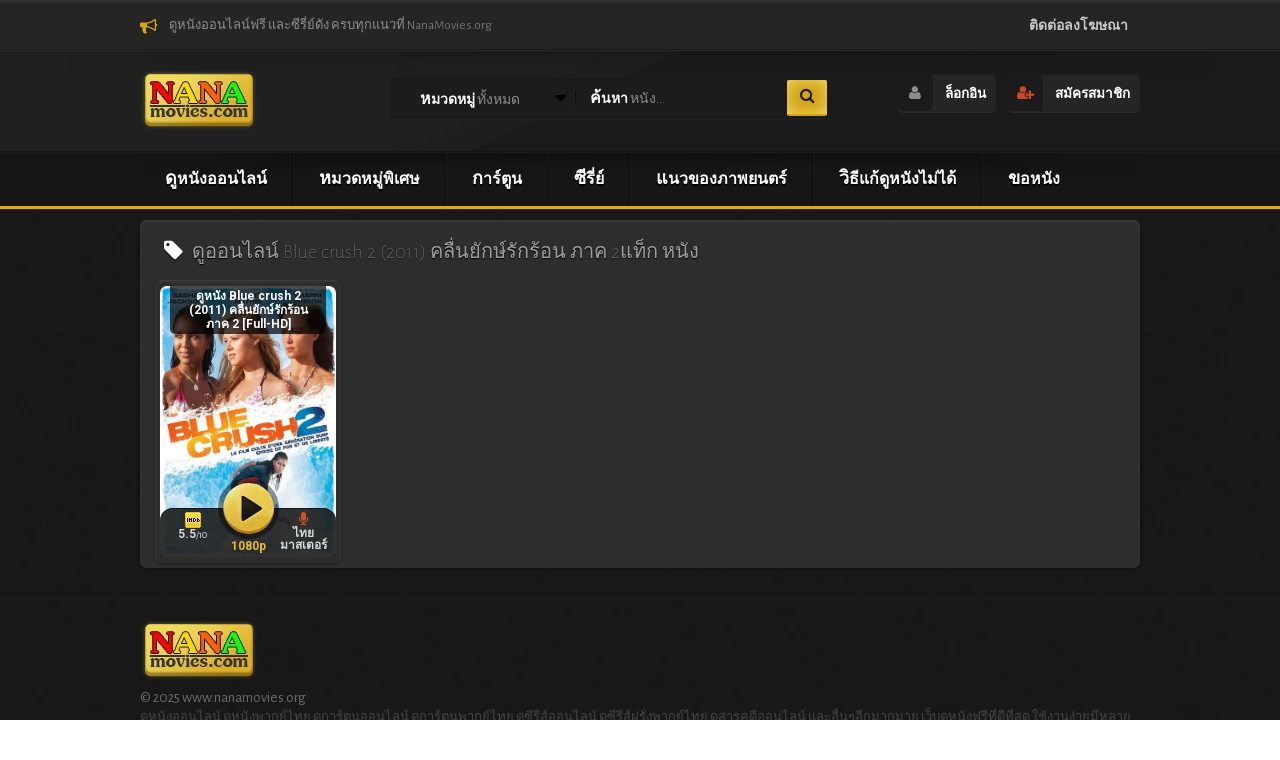

--- FILE ---
content_type: text/html; charset=UTF-8
request_url: https://nanamovies.org/tag/%E0%B8%94%E0%B8%B9%E0%B8%AD%E0%B8%AD%E0%B8%99%E0%B9%84%E0%B8%A5%E0%B8%99%E0%B9%8C-blue-crush-2-2011-%E0%B8%84%E0%B8%A5%E0%B8%B7%E0%B9%88%E0%B8%99%E0%B8%A2%E0%B8%B1%E0%B8%81%E0%B8%A9%E0%B9%8C/
body_size: 14698
content:
<!doctype html>
<html lang="th">
<head>
<meta charset="UTF-8">
<title>ดูออนไลน์ Blue crush 2 (2011) คลื่นยักษ์รักร้อน ภาค 2 - nanamovies นานามูฟวี่ส์</title>
<meta content="width=device-width, initial-scale=1, user-scalable=no" name="viewport">
<link rel="profile" href="https://gmpg.org/xfn/11">
<link rel="pingback" href="https://nanamovies.org/xmlrpc.php">
<meta name='robots' content='index, follow, max-image-preview:large, max-snippet:-1, max-video-preview:-1' />
	<style>img:is([sizes="auto" i], [sizes^="auto," i]) { contain-intrinsic-size: 3000px 1500px }</style>
	
	<!-- This site is optimized with the Yoast SEO Premium plugin v26.7 (Yoast SEO v26.7) - https://yoast.com/wordpress/plugins/seo/ -->
	<link rel="canonical" href="https://nanamovies.org/tag/ดูออนไลน์-blue-crush-2-2011-คลื่นยักษ์/" />
	<meta property="og:locale" content="th_TH" />
	<meta property="og:type" content="article" />
	<meta property="og:title" content="ดูออนไลน์ Blue crush 2 (2011) คลื่นยักษ์รักร้อน ภาค 2 Archives" />
	<meta property="og:url" content="https://nanamovies.org/tag/ดูออนไลน์-blue-crush-2-2011-คลื่นยักษ์/" />
	<meta property="og:site_name" content="nanamovies นานามูฟวี่ส์" />
	<meta property="og:image" content="https://nanamovies.org/wp-content/uploads/2023/04/nanamovies.jpeg" />
	<meta property="og:image:width" content="1002" />
	<meta property="og:image:height" content="329" />
	<meta property="og:image:type" content="image/jpeg" />
	<meta name="twitter:card" content="summary_large_image" />
	<script type="application/ld+json" class="yoast-schema-graph">{"@context":"https://schema.org","@graph":[{"@type":"CollectionPage","@id":"https://nanamovies.org/tag/%e0%b8%94%e0%b8%b9%e0%b8%ad%e0%b8%ad%e0%b8%99%e0%b9%84%e0%b8%a5%e0%b8%99%e0%b9%8c-blue-crush-2-2011-%e0%b8%84%e0%b8%a5%e0%b8%b7%e0%b9%88%e0%b8%99%e0%b8%a2%e0%b8%b1%e0%b8%81%e0%b8%a9%e0%b9%8c/","url":"https://nanamovies.org/tag/%e0%b8%94%e0%b8%b9%e0%b8%ad%e0%b8%ad%e0%b8%99%e0%b9%84%e0%b8%a5%e0%b8%99%e0%b9%8c-blue-crush-2-2011-%e0%b8%84%e0%b8%a5%e0%b8%b7%e0%b9%88%e0%b8%99%e0%b8%a2%e0%b8%b1%e0%b8%81%e0%b8%a9%e0%b9%8c/","name":"ดูออนไลน์ Blue crush 2 (2011) คลื่นยักษ์รักร้อน ภาค 2","isPartOf":{"@id":"https://nanamovies.org/#website"},"primaryImageOfPage":{"@id":"https://nanamovies.org/tag/%e0%b8%94%e0%b8%b9%e0%b8%ad%e0%b8%ad%e0%b8%99%e0%b9%84%e0%b8%a5%e0%b8%99%e0%b9%8c-blue-crush-2-2011-%e0%b8%84%e0%b8%a5%e0%b8%b7%e0%b9%88%e0%b8%99%e0%b8%a2%e0%b8%b1%e0%b8%81%e0%b8%a9%e0%b9%8c/#primaryimage"},"image":{"@id":"https://nanamovies.org/tag/%e0%b8%94%e0%b8%b9%e0%b8%ad%e0%b8%ad%e0%b8%99%e0%b9%84%e0%b8%a5%e0%b8%99%e0%b9%8c-blue-crush-2-2011-%e0%b8%84%e0%b8%a5%e0%b8%b7%e0%b9%88%e0%b8%99%e0%b8%a2%e0%b8%b1%e0%b8%81%e0%b8%a9%e0%b9%8c/#primaryimage"},"thumbnailUrl":"https://nanamovies.org/wp-content/uploads/2017/12/Blue-crush-2-2011.jpeg","breadcrumb":{"@id":"https://nanamovies.org/tag/%e0%b8%94%e0%b8%b9%e0%b8%ad%e0%b8%ad%e0%b8%99%e0%b9%84%e0%b8%a5%e0%b8%99%e0%b9%8c-blue-crush-2-2011-%e0%b8%84%e0%b8%a5%e0%b8%b7%e0%b9%88%e0%b8%99%e0%b8%a2%e0%b8%b1%e0%b8%81%e0%b8%a9%e0%b9%8c/#breadcrumb"},"inLanguage":"th"},{"@type":"ImageObject","inLanguage":"th","@id":"https://nanamovies.org/tag/%e0%b8%94%e0%b8%b9%e0%b8%ad%e0%b8%ad%e0%b8%99%e0%b9%84%e0%b8%a5%e0%b8%99%e0%b9%8c-blue-crush-2-2011-%e0%b8%84%e0%b8%a5%e0%b8%b7%e0%b9%88%e0%b8%99%e0%b8%a2%e0%b8%b1%e0%b8%81%e0%b8%a9%e0%b9%8c/#primaryimage","url":"https://nanamovies.org/wp-content/uploads/2017/12/Blue-crush-2-2011.jpeg","contentUrl":"https://nanamovies.org/wp-content/uploads/2017/12/Blue-crush-2-2011.jpeg","width":439,"height":623,"caption":"หนังปี 2011, Blue crush 2 (2011) คลื่นยักษ์รักร้อน ภาค 2, เรื่องย่อ Blue crush 2 (2011) คลื่นยักษ์รักร้อน ภาค 2, ดูออนไลน์ Blue crush 2 (2011) คลื่นยักษ์รักร้อน ภาค 2"},{"@type":"BreadcrumbList","@id":"https://nanamovies.org/tag/%e0%b8%94%e0%b8%b9%e0%b8%ad%e0%b8%ad%e0%b8%99%e0%b9%84%e0%b8%a5%e0%b8%99%e0%b9%8c-blue-crush-2-2011-%e0%b8%84%e0%b8%a5%e0%b8%b7%e0%b9%88%e0%b8%99%e0%b8%a2%e0%b8%b1%e0%b8%81%e0%b8%a9%e0%b9%8c/#breadcrumb","itemListElement":[{"@type":"ListItem","position":1,"name":"Home","item":"https://nanamovies.org/"},{"@type":"ListItem","position":2,"name":"ดูออนไลน์ Blue crush 2 (2011) คลื่นยักษ์รักร้อน ภาค 2"}]},{"@type":"WebSite","@id":"https://nanamovies.org/#website","url":"https://nanamovies.org/","name":"nanamovies นานามูฟวี่ส์","description":"ดูหนังออนไลน์ใหม่ๆ ดูการ์ตูน ดูซีรี่ย์ ดูสารคดีออนไลน์ฟรี","alternateName":"ดูหนังออนไลน์ใหม่ๆ ดูการ์ตูน ดูซีรี่ย์ ดูสารคดีออนไลน์ฟรี","potentialAction":[{"@type":"SearchAction","target":{"@type":"EntryPoint","urlTemplate":"https://nanamovies.org/?s={search_term_string}"},"query-input":{"@type":"PropertyValueSpecification","valueRequired":true,"valueName":"search_term_string"}}],"inLanguage":"th"}]}</script>
	<!-- / Yoast SEO Premium plugin. -->


<link rel='dns-prefetch' href='//www.googletagmanager.com' />
<link rel='dns-prefetch' href='//fonts.googleapis.com' />
<link rel="alternate" type="application/rss+xml" title="nanamovies นานามูฟวี่ส์ &raquo; ดูออนไลน์ Blue crush 2 (2011) คลื่นยักษ์รักร้อน ภาค 2 ฟีดป้ายกำกับ" href="https://nanamovies.org/tag/%e0%b8%94%e0%b8%b9%e0%b8%ad%e0%b8%ad%e0%b8%99%e0%b9%84%e0%b8%a5%e0%b8%99%e0%b9%8c-blue-crush-2-2011-%e0%b8%84%e0%b8%a5%e0%b8%b7%e0%b9%88%e0%b8%99%e0%b8%a2%e0%b8%b1%e0%b8%81%e0%b8%a9%e0%b9%8c/feed/" />
<style id='wp-emoji-styles-inline-css' type='text/css'>

	img.wp-smiley, img.emoji {
		display: inline !important;
		border: none !important;
		box-shadow: none !important;
		height: 1em !important;
		width: 1em !important;
		margin: 0 0.07em !important;
		vertical-align: -0.1em !important;
		background: none !important;
		padding: 0 !important;
	}
</style>
<link rel='stylesheet' id='wp-block-library-css' href='https://nanamovies.org/wp-includes/css/dist/block-library/style.min.css?ver=6.8.3' type='text/css' media='all' />
<style id='classic-theme-styles-inline-css' type='text/css'>
/*! This file is auto-generated */
.wp-block-button__link{color:#fff;background-color:#32373c;border-radius:9999px;box-shadow:none;text-decoration:none;padding:calc(.667em + 2px) calc(1.333em + 2px);font-size:1.125em}.wp-block-file__button{background:#32373c;color:#fff;text-decoration:none}
</style>
<style id='global-styles-inline-css' type='text/css'>
:root{--wp--preset--aspect-ratio--square: 1;--wp--preset--aspect-ratio--4-3: 4/3;--wp--preset--aspect-ratio--3-4: 3/4;--wp--preset--aspect-ratio--3-2: 3/2;--wp--preset--aspect-ratio--2-3: 2/3;--wp--preset--aspect-ratio--16-9: 16/9;--wp--preset--aspect-ratio--9-16: 9/16;--wp--preset--color--black: #000000;--wp--preset--color--cyan-bluish-gray: #abb8c3;--wp--preset--color--white: #ffffff;--wp--preset--color--pale-pink: #f78da7;--wp--preset--color--vivid-red: #cf2e2e;--wp--preset--color--luminous-vivid-orange: #ff6900;--wp--preset--color--luminous-vivid-amber: #fcb900;--wp--preset--color--light-green-cyan: #7bdcb5;--wp--preset--color--vivid-green-cyan: #00d084;--wp--preset--color--pale-cyan-blue: #8ed1fc;--wp--preset--color--vivid-cyan-blue: #0693e3;--wp--preset--color--vivid-purple: #9b51e0;--wp--preset--gradient--vivid-cyan-blue-to-vivid-purple: linear-gradient(135deg,rgba(6,147,227,1) 0%,rgb(155,81,224) 100%);--wp--preset--gradient--light-green-cyan-to-vivid-green-cyan: linear-gradient(135deg,rgb(122,220,180) 0%,rgb(0,208,130) 100%);--wp--preset--gradient--luminous-vivid-amber-to-luminous-vivid-orange: linear-gradient(135deg,rgba(252,185,0,1) 0%,rgba(255,105,0,1) 100%);--wp--preset--gradient--luminous-vivid-orange-to-vivid-red: linear-gradient(135deg,rgba(255,105,0,1) 0%,rgb(207,46,46) 100%);--wp--preset--gradient--very-light-gray-to-cyan-bluish-gray: linear-gradient(135deg,rgb(238,238,238) 0%,rgb(169,184,195) 100%);--wp--preset--gradient--cool-to-warm-spectrum: linear-gradient(135deg,rgb(74,234,220) 0%,rgb(151,120,209) 20%,rgb(207,42,186) 40%,rgb(238,44,130) 60%,rgb(251,105,98) 80%,rgb(254,248,76) 100%);--wp--preset--gradient--blush-light-purple: linear-gradient(135deg,rgb(255,206,236) 0%,rgb(152,150,240) 100%);--wp--preset--gradient--blush-bordeaux: linear-gradient(135deg,rgb(254,205,165) 0%,rgb(254,45,45) 50%,rgb(107,0,62) 100%);--wp--preset--gradient--luminous-dusk: linear-gradient(135deg,rgb(255,203,112) 0%,rgb(199,81,192) 50%,rgb(65,88,208) 100%);--wp--preset--gradient--pale-ocean: linear-gradient(135deg,rgb(255,245,203) 0%,rgb(182,227,212) 50%,rgb(51,167,181) 100%);--wp--preset--gradient--electric-grass: linear-gradient(135deg,rgb(202,248,128) 0%,rgb(113,206,126) 100%);--wp--preset--gradient--midnight: linear-gradient(135deg,rgb(2,3,129) 0%,rgb(40,116,252) 100%);--wp--preset--font-size--small: 13px;--wp--preset--font-size--medium: 20px;--wp--preset--font-size--large: 36px;--wp--preset--font-size--x-large: 42px;--wp--preset--spacing--20: 0.44rem;--wp--preset--spacing--30: 0.67rem;--wp--preset--spacing--40: 1rem;--wp--preset--spacing--50: 1.5rem;--wp--preset--spacing--60: 2.25rem;--wp--preset--spacing--70: 3.38rem;--wp--preset--spacing--80: 5.06rem;--wp--preset--shadow--natural: 6px 6px 9px rgba(0, 0, 0, 0.2);--wp--preset--shadow--deep: 12px 12px 50px rgba(0, 0, 0, 0.4);--wp--preset--shadow--sharp: 6px 6px 0px rgba(0, 0, 0, 0.2);--wp--preset--shadow--outlined: 6px 6px 0px -3px rgba(255, 255, 255, 1), 6px 6px rgba(0, 0, 0, 1);--wp--preset--shadow--crisp: 6px 6px 0px rgba(0, 0, 0, 1);}:where(.is-layout-flex){gap: 0.5em;}:where(.is-layout-grid){gap: 0.5em;}body .is-layout-flex{display: flex;}.is-layout-flex{flex-wrap: wrap;align-items: center;}.is-layout-flex > :is(*, div){margin: 0;}body .is-layout-grid{display: grid;}.is-layout-grid > :is(*, div){margin: 0;}:where(.wp-block-columns.is-layout-flex){gap: 2em;}:where(.wp-block-columns.is-layout-grid){gap: 2em;}:where(.wp-block-post-template.is-layout-flex){gap: 1.25em;}:where(.wp-block-post-template.is-layout-grid){gap: 1.25em;}.has-black-color{color: var(--wp--preset--color--black) !important;}.has-cyan-bluish-gray-color{color: var(--wp--preset--color--cyan-bluish-gray) !important;}.has-white-color{color: var(--wp--preset--color--white) !important;}.has-pale-pink-color{color: var(--wp--preset--color--pale-pink) !important;}.has-vivid-red-color{color: var(--wp--preset--color--vivid-red) !important;}.has-luminous-vivid-orange-color{color: var(--wp--preset--color--luminous-vivid-orange) !important;}.has-luminous-vivid-amber-color{color: var(--wp--preset--color--luminous-vivid-amber) !important;}.has-light-green-cyan-color{color: var(--wp--preset--color--light-green-cyan) !important;}.has-vivid-green-cyan-color{color: var(--wp--preset--color--vivid-green-cyan) !important;}.has-pale-cyan-blue-color{color: var(--wp--preset--color--pale-cyan-blue) !important;}.has-vivid-cyan-blue-color{color: var(--wp--preset--color--vivid-cyan-blue) !important;}.has-vivid-purple-color{color: var(--wp--preset--color--vivid-purple) !important;}.has-black-background-color{background-color: var(--wp--preset--color--black) !important;}.has-cyan-bluish-gray-background-color{background-color: var(--wp--preset--color--cyan-bluish-gray) !important;}.has-white-background-color{background-color: var(--wp--preset--color--white) !important;}.has-pale-pink-background-color{background-color: var(--wp--preset--color--pale-pink) !important;}.has-vivid-red-background-color{background-color: var(--wp--preset--color--vivid-red) !important;}.has-luminous-vivid-orange-background-color{background-color: var(--wp--preset--color--luminous-vivid-orange) !important;}.has-luminous-vivid-amber-background-color{background-color: var(--wp--preset--color--luminous-vivid-amber) !important;}.has-light-green-cyan-background-color{background-color: var(--wp--preset--color--light-green-cyan) !important;}.has-vivid-green-cyan-background-color{background-color: var(--wp--preset--color--vivid-green-cyan) !important;}.has-pale-cyan-blue-background-color{background-color: var(--wp--preset--color--pale-cyan-blue) !important;}.has-vivid-cyan-blue-background-color{background-color: var(--wp--preset--color--vivid-cyan-blue) !important;}.has-vivid-purple-background-color{background-color: var(--wp--preset--color--vivid-purple) !important;}.has-black-border-color{border-color: var(--wp--preset--color--black) !important;}.has-cyan-bluish-gray-border-color{border-color: var(--wp--preset--color--cyan-bluish-gray) !important;}.has-white-border-color{border-color: var(--wp--preset--color--white) !important;}.has-pale-pink-border-color{border-color: var(--wp--preset--color--pale-pink) !important;}.has-vivid-red-border-color{border-color: var(--wp--preset--color--vivid-red) !important;}.has-luminous-vivid-orange-border-color{border-color: var(--wp--preset--color--luminous-vivid-orange) !important;}.has-luminous-vivid-amber-border-color{border-color: var(--wp--preset--color--luminous-vivid-amber) !important;}.has-light-green-cyan-border-color{border-color: var(--wp--preset--color--light-green-cyan) !important;}.has-vivid-green-cyan-border-color{border-color: var(--wp--preset--color--vivid-green-cyan) !important;}.has-pale-cyan-blue-border-color{border-color: var(--wp--preset--color--pale-cyan-blue) !important;}.has-vivid-cyan-blue-border-color{border-color: var(--wp--preset--color--vivid-cyan-blue) !important;}.has-vivid-purple-border-color{border-color: var(--wp--preset--color--vivid-purple) !important;}.has-vivid-cyan-blue-to-vivid-purple-gradient-background{background: var(--wp--preset--gradient--vivid-cyan-blue-to-vivid-purple) !important;}.has-light-green-cyan-to-vivid-green-cyan-gradient-background{background: var(--wp--preset--gradient--light-green-cyan-to-vivid-green-cyan) !important;}.has-luminous-vivid-amber-to-luminous-vivid-orange-gradient-background{background: var(--wp--preset--gradient--luminous-vivid-amber-to-luminous-vivid-orange) !important;}.has-luminous-vivid-orange-to-vivid-red-gradient-background{background: var(--wp--preset--gradient--luminous-vivid-orange-to-vivid-red) !important;}.has-very-light-gray-to-cyan-bluish-gray-gradient-background{background: var(--wp--preset--gradient--very-light-gray-to-cyan-bluish-gray) !important;}.has-cool-to-warm-spectrum-gradient-background{background: var(--wp--preset--gradient--cool-to-warm-spectrum) !important;}.has-blush-light-purple-gradient-background{background: var(--wp--preset--gradient--blush-light-purple) !important;}.has-blush-bordeaux-gradient-background{background: var(--wp--preset--gradient--blush-bordeaux) !important;}.has-luminous-dusk-gradient-background{background: var(--wp--preset--gradient--luminous-dusk) !important;}.has-pale-ocean-gradient-background{background: var(--wp--preset--gradient--pale-ocean) !important;}.has-electric-grass-gradient-background{background: var(--wp--preset--gradient--electric-grass) !important;}.has-midnight-gradient-background{background: var(--wp--preset--gradient--midnight) !important;}.has-small-font-size{font-size: var(--wp--preset--font-size--small) !important;}.has-medium-font-size{font-size: var(--wp--preset--font-size--medium) !important;}.has-large-font-size{font-size: var(--wp--preset--font-size--large) !important;}.has-x-large-font-size{font-size: var(--wp--preset--font-size--x-large) !important;}
:where(.wp-block-post-template.is-layout-flex){gap: 1.25em;}:where(.wp-block-post-template.is-layout-grid){gap: 1.25em;}
:where(.wp-block-columns.is-layout-flex){gap: 2em;}:where(.wp-block-columns.is-layout-grid){gap: 2em;}
:root :where(.wp-block-pullquote){font-size: 1.5em;line-height: 1.6;}
</style>
<link rel='stylesheet' id='reset-css' href='https://nanamovies.org/wp-content/themes/nanamovies.v1/css/reset.css?ver=6.8.3' type='text/css' media='all' />
<link rel='stylesheet' id='css-css' href='https://nanamovies.org/wp-content/themes/nanamovies.v1/style.css?ver=6.8.3' type='text/css' media='all' />
<link rel='stylesheet' id='fontawesome-css' href='https://nanamovies.org/wp-content/themes/nanamovies.v1/css/font-awesome.min.css?ver=6.8.3' type='text/css' media='all' />
<link rel='stylesheet' id='jquery-ui-css' href='https://nanamovies.org/wp-content/themes/nanamovies.v1/css/jquery-ui.min.css?ver=6.8.3' type='text/css' media='all' />
<link rel='stylesheet' id='jquery-scrollbar-css' href='https://nanamovies.org/wp-content/themes/nanamovies.v1/css/jquery.scrollbar.css?ver=6.8.3' type='text/css' media='all' />
<link rel='stylesheet' id='alegreya-sans-css' href='https://fonts.googleapis.com/css?family=Alegreya+Sans%3A100%2C400%2C300%2C500%2C700%2C800&#038;subset=latin%2Clatin-ext&#038;ver=6.8.3' type='text/css' media='all' />
<link rel='stylesheet' id='permanent-marker-css' href='https://fonts.googleapis.com/css?family=Permanent+Marker&#038;ver=6.8.3' type='text/css' media='all' />
<link rel='stylesheet' id='roboto-css' href='https://fonts.googleapis.com/css?family=Roboto%3A400%2C300%2C100%2C500%2C700%2C900&#038;subset=latin%2Clatin-ext&#038;ver=6.8.3' type='text/css' media='all' />
<link rel='stylesheet' id='custom-css' href='https://nanamovies.org/wp-content/themes/nanamovies.v1/css/custom.css?ver=1.2.0' type='text/css' media='all' />
<script type="text/javascript" src="https://nanamovies.org/wp-content/themes/nanamovies.v1/js/jquery-1.8.3.min.js?ver=6.8.3" id="jquery183-js"></script>

<!-- Google tag (gtag.js) snippet added by Site Kit -->
<!-- Google Analytics snippet added by Site Kit -->
<script type="text/javascript" src="https://www.googletagmanager.com/gtag/js?id=GT-5TN2SXT" id="google_gtagjs-js" async></script>
<script type="text/javascript" id="google_gtagjs-js-after">
/* <![CDATA[ */
window.dataLayer = window.dataLayer || [];function gtag(){dataLayer.push(arguments);}
gtag("set","linker",{"domains":["nanamovies.org"]});
gtag("js", new Date());
gtag("set", "developer_id.dZTNiMT", true);
gtag("config", "GT-5TN2SXT");
/* ]]> */
</script>
<link rel="https://api.w.org/" href="https://nanamovies.org/wp-json/" /><link rel="alternate" title="JSON" type="application/json" href="https://nanamovies.org/wp-json/wp/v2/tags/35391" /><link rel="EditURI" type="application/rsd+xml" title="RSD" href="https://nanamovies.org/xmlrpc.php?rsd" />
<meta name="generator" content="Site Kit by Google 1.170.0" /><link rel="icon" href="https://nanamovies.org/wp-content/uploads/2024/10/cropped-favicon-32x32.png" sizes="32x32" />
<link rel="icon" href="https://nanamovies.org/wp-content/uploads/2024/10/cropped-favicon-192x192.png" sizes="192x192" />
<link rel="apple-touch-icon" href="https://nanamovies.org/wp-content/uploads/2024/10/cropped-favicon-180x180.png" />
<meta name="msapplication-TileImage" content="https://nanamovies.org/wp-content/uploads/2024/10/cropped-favicon-270x270.png" />
<noscript><style id="rocket-lazyload-nojs-css">.rll-youtube-player, [data-lazy-src]{display:none !important;}</style></noscript><meta property="og:title" content="ดูออนไลน์ Blue crush 2 (2011) คลื่นยักษ์รักร้อน ภาค 2 - nanamovies นานามูฟวี่ส์" /><script type="text/javascript">var tf_ajaxurl = 'https://nanamovies.org/?islem=tfajax'; var theme_dir = 'https://nanamovies.org/wp-content/themes/nanamovies.v1/';</script>
<meta name="generator" content="WP Rocket 3.20.3" data-wpr-features="wpr_lazyload_images wpr_preload_links wpr_desktop" /></head>
<body data-rsssl=1 class="archive tag tag--blue-crush-2-2011- tag-35391 wp-theme-nanamoviesv1" >
		<div data-rocket-location-hash="e79d0dfb41678f54eb2e81020f99cdce" class="ajax-forms">
			<div data-rocket-location-hash="2ccb79770e4c4882f9395c548eafd134" class="ajax-form register-form">
				<div data-rocket-location-hash="08637ad0dbeb1d9ecd18c30d32abceac" class="ajax-form-title inner-glow-13"><i class="fa fa-user-plus"></i> <strong>หน้าลงทะเบียนสมาชิก</strong><a href="#" class="ajax-form-close" data-form="register-form"><i class="fa fa-times"></i></a></div>
				<form id="register-form">
					<div class="ajax-form-content inner-glow-13">
						<div class="ajax-success"><i class="fa fa-thumbs-up"></i> <strong>เข้าสู่ระบบเรียบร้อยแล้ว</strong></div>
						<div class="ajax-row">
							<input type="text" name="username" value="" placeholder="ชื่อผู้ใช้ของคุณ" />
							<p class="ajax-error error-username"></p>
						</div>
						<div class="ajax-row">
							<input type="password" name="password" value="" placeholder="รหัสผ่านของคุณ" />
							<p class="ajax-error error-password"></p>
						</div>
						<div class="ajax-row">
							<input type="text" name="email" value="" placeholder="อีเมลล์" />
							<p class="ajax-error error-email"></p>
						</div>
						<div class="ajax-row">
							<input type="text" name="first_name" value="" placeholder="ชื่อของคุณ" />
						</div>
						<div class="ajax-row">
							<input type="text" name="last_name" value="" placeholder="นามสกุลของคุณ" />
						</div>
						<div class="ajax-row">
							<button type="submit">สร้าง<strong> บัญชี</strong></button>
						</div>
						<div class="ajax-row centered">
							มีบัญชีอยู่แล้ว ลงชื่อเข้าใช้ <a href="#" onclick="login_goster();return false;">หน้าผู้ใช้งาน</a>.
						</div>
						<div class="ajax-veya"><span>หรือ</span></div>
						<div class="ajax-row">
							<a href="#" class="social-button facebook-button" onclick="fb_login();"><i class="fa fa-facebook"></i> ลงทะเบียนโดย <strong>Facebook</strong></a>
						</div>
					</div>
				</form>
			</div>
			<div data-rocket-location-hash="5ae374718133baacf1ec15158141c6f5" class="ajax-form login-form">
				<div data-rocket-location-hash="1a608762edd74c6c43e9050835b94a47" class="ajax-form-title inner-glow-13"><i class="fa fa-user"></i> <strong>เข้าสู่ระบบ</strong><a href="#" class="ajax-form-close" data-form="login-form"><i class="fa fa-times"></i></a></div>
				<form id="login-form">
					<div class="ajax-form-content inner-glow-13">
						<div class="ajax-success"><i class="fa fa-thumbs-up"></i> <strong>เข้าสู่ระบบเรียบร้อยแล้ว</strong></div>
						<div class="ajax-row">
							<p class="ajax-text"><i class="fa fa-user"></i> ชื่อผู้ใช้ของคุณ</p>
							<input type="text" name="username" value="" placeholder="ป้อนชื่อผู้ใช้ของคุณ" />
							<p class="ajax-error error-username"></p>
						</div>
						<div class="ajax-row">
							<p class="ajax-text"><i class="fa fa-lock"></i> รหัสผ่านของคุณ</p>
							<input type="password" name="password" value="" placeholder="รหัสผ่านของคุณ" />
							<p class="ajax-error error-password"></p>
						</div>
						<div class="ajax-row">
							<button type="submit"><strong>เข้าสู่ระบบ</strong> ด้วยบัญชี</button>
						</div>
						<div class="ajax-row">
							<a href="#" class="unuttum-link">ลืมรหัสผ่าน</a>
							<span class="login-kayit-link">ลงทะเบียน <a href="#" class="muser-reg">ตอนนี้เลย</a></span>
						</div>
					</div>
				</form>
			</div>
			<div data-rocket-location-hash="f6b3a23b653e6268d957e6b1bf9a78f1" class="ajax-form unuttum-form">
				<div data-rocket-location-hash="9abb707bd6ce3a8f6e9bd85df43bc092" class="ajax-form-title inner-glow-13"><i class="fa fa-lock"></i> ลืม <strong>รหัสผ่าน</strong><a href="#" class="ajax-form-close" data-form="unuttum-form"><i class="fa fa-times"></i></a></div>
				<form id="unuttum-form">
					<div class="ajax-form-content inner-glow-13">
						<div class="ajax-success"><i class="fa fa-thumbs-up"></i> Parola sıfırlama bilgileriniz e-posta adresinize gönderilmiştir.</div>
						<div class="ajax-row">
							<p class="ajax-text"><i class="fa fa-email"></i> อีเมลล์</p>
							<input type="text" name="email" value="" placeholder="E-posta adresinizi giriniz" />
							<p class="ajax-error error-email"></p>
						</div>
						<div class="ajax-row">
							<button type="submit"><strong>SIFIRLAMA</strong> LİNKİ GÖNDER</button>
						</div>
						<div class="ajax-row">
							<a href="#" onclick="login_goster();return false;">เข้าสู่ระบบ</a>
							<span class="login-kayit-link">ลงทะเบียน <a href="#" class="muser-reg">ตอนนี้เลย</a></span>
						</div>
					</div>
				</form>
			</div>
		</div>	<div data-rocket-location-hash="c293b9df6eb3da395bdec9d9f3e3af57" class="film-bilgi">
		<span class="film-bilgi-ok"></span>
		<div data-rocket-location-hash="77f74c59c4d4ce0fe16c7b69306b5a7e" class="film-bilgi-title"><strong></strong></div>
		<div data-rocket-location-hash="55c54bf1c8a6c14463790f36a6729dd8" class="film-bilgi-content">
			<div data-rocket-location-hash="45342c21140cc4ba6a31f0c33161c692" class="film-bilgi-ozet"></div>
			<div data-rocket-location-hash="dbec77fcb3af57c2e92d342ea3507965" class="film-bilgi-tur"><i class="fa fa-bookmark-o"></i> <strong>แท็ก:</strong> <span></span></div>
			<div data-rocket-location-hash="1ba6f3537c419da09fc84e7f810d8bc1" class="film-bilgi-hit">
				<i class="fa fa-eye"></i> <strong> เข้าชม :</strong><span></span> ครั้ง
				<span class="film-bilgi-likes"><span class="film-bilgi-like"><i class="fa fa-thumbs-o-up"></i> </span> <span class="film-bilgi-dislike"><i class="fa fa-thumbs-o-down"></i> </span></span></div>
		</div>
	</div>
	<div data-rocket-location-hash="60060d98eff7bf6297f82a2c56667551" class="top">
		<div data-rocket-location-hash="fbfb27e0eea3dfddf491d1202c605864" class="center">
						<div data-rocket-location-hash="d11ad2eb6dc466e99223d476c5858070" class="announcement"><i class="fa fa-bullhorn"></i> ดูหนังออนไลน์ฟรี และซีรี่ย์ดัง ครบทุกแนวที่ NanaMovies.org</div>
						<ul class="top-menu">
				<li id="nav-menu-item-12489" class="main-menu-item  menu-item-even menu-item-depth-0 "><a href="https://nanamovies.org/%e0%b8%95%e0%b8%b4%e0%b8%94%e0%b8%95%e0%b9%88%e0%b8%ad%e0%b8%a5%e0%b8%87%e0%b9%82%e0%b8%86%e0%b8%a9%e0%b8%93%e0%b8%b2/" class="menu-link main-menu-link"><strong>ติดต่อลงโฆษณา </strong></a></li>
			</ul>
		</div>
	</div>
	<div data-rocket-location-hash="d78497e11c5228fcf018745afe29eebd" class="header">
		<div data-rocket-location-hash="ee4d79b343032c42348e3b531d74bf5a" class="header-shadow"></div>
		<div data-rocket-location-hash="9a5c1949c77beb76dcc1d733988919cb" class="header-left"><div data-rocket-location-hash="e9beb6beb123f9f29e34662a8434e6f1" class="header-ayir"></div></div>
		<div data-rocket-location-hash="9e20e05f2601a0e9999197439e8d433c" class="center">
			<!-- logo -->
			<a class="logo" href="https://nanamovies.org"><img src="data:image/svg+xml,%3Csvg%20xmlns='http://www.w3.org/2000/svg'%20viewBox='0%200%200%200'%3E%3C/svg%3E" data-lazy-src="https://nanamovies.org/wp-content/themes/nanamovies.v1/images/logo.png" /><noscript><img src="https://nanamovies.org/wp-content/themes/nanamovies.v1/images/logo.png" /></noscript></a>
			<a class="mobile-logo" href="https://nanamovies.org"><img src="data:image/svg+xml,%3Csvg%20xmlns='http://www.w3.org/2000/svg'%20viewBox='0%200%200%200'%3E%3C/svg%3E" data-lazy-src="https://nanamovies.org/wp-content/themes/nanamovies.v1/images/mobile_logo.png" /><noscript><img src="https://nanamovies.org/wp-content/themes/nanamovies.v1/images/mobile_logo.png" /></noscript></a>
			<!-- arama -->
			<form method="get" action="https://nanamovies.org">
				<div class="search">
					<div class="categories-holder" data-opened="0">
						<div class="categories-current"><strong>หมวดหมู่</strong> ทั้งหมด</div>
						<i class="fa fa-caret-down"></i>
						<span class="categories-border"></span>
						<ul class="kategori-sec scrollbar-inner">
							<li><a href="#" data-id="0"><strong>หมวดหมู่</strong> ทั้งหมด</a></li>
															<li><a href="#" data-id="14">Action บู๊</a></li>
															<li><a href="#" data-id="68">Adventure ผจญภัย</a></li>
															<li><a href="#" data-id="17">Biography ชีวิตจริง</a></li>
															<li><a href="#" data-id="13">Comedy หนังแนวตลก</a></li>
															<li><a href="#" data-id="18">Crime อาชญากรรม</a></li>
															<li><a href="#" data-id="20">Drama ดราม่า</a></li>
															<li><a href="#" data-id="737">Episode</a></li>
															<li><a href="#" data-id="155">Family ครอบครัว</a></li>
															<li><a href="#" data-id="21">Fantasy เทพนิยาย</a></li>
															<li><a href="#" data-id="22">History ประวัติศาสตร์</a></li>
															<li><a href="#" data-id="12">Horror สยองขวัญ</a></li>
															<li><a href="#" data-id="23">Musical เพลง</a></li>
															<li><a href="#" data-id="24">Mystery ลึกลับ</a></li>
															<li><a href="#" data-id="25">Romance โรแมนติก</a></li>
															<li><a href="#" data-id="26">Sci-Fi วิทยาศาสตร์</a></li>
															<li><a href="#" data-id="27">Sport กีฬา</a></li>
															<li><a href="#" data-id="28">Thriller ระทึกขวัญ</a></li>
															<li><a href="#" data-id="29">War สงคราม</a></li>
															<li><a href="#" data-id="30">Western คาวบอยตะวันตก</a></li>
															<li><a href="#" data-id="1158">การ์ตูนซับไทย</a></li>
															<li><a href="#" data-id="55">การ์ตูนเดอะมูฟวี่</a></li>
															<li><a href="#" data-id="1157">การ์ตูนเรื่องยาว</a></li>
															<li><a href="#" data-id="12327">คอนเสิร์ต - การแสดงสด</a></li>
															<li><a href="#" data-id="204">ซาวด์แทร็ค</a></li>
															<li><a href="#" data-id="9">ซีรีย์ฝรั่ง</a></li>
															<li><a href="#" data-id="15809">ซีรี่ย์ไทย</a></li>
															<li><a href="#" data-id="64942">ซีรีส์เกาหลี</a></li>
															<li><a href="#" data-id="60593">ซีรีส์เอเชียอื่นๆ</a></li>
															<li><a href="#" data-id="2838">ตัวอย่างหนังที่กำลังมา</a></li>
															<li><a href="#" data-id="64891">ทีวีโชว์</a></li>
															<li><a href="#" data-id="19">สารคดีออนไลน์</a></li>
															<li><a href="#" data-id="6">หนังจีน</a></li>
															<li><a href="#" data-id="31">หนังซูม</a></li>
															<li><a href="#" data-id="5">หนังญี่ปุ่น</a></li>
															<li><a href="#" data-id="3">หนังฝรั่ง</a></li>
															<li><a href="#" data-id="8">หนังเกาหลี</a></li>
															<li><a href="#" data-id="7">หนังเอเชียอื่นๆ</a></li>
															<li><a href="#" data-id="84">หนังแนะนำ</a></li>
															<li><a href="#" data-id="4">หนังไทย</a></li>
															<li><a href="#" data-id="1156">หมวดหมู่การ์ตูน</a></li>
															<li><a href="#" data-id="2837">หมวดหมู่พิเศษ</a></li>
															<li><a href="#" data-id="16">หมวดหมู่ภาพยนตร์</a></li>
															<li><a href="#" data-id="15">แนวภาพยนตร์</a></li>
													</ul>
					</div>
					<div class="search-holder"><strong>ค้นหา</strong> หนัง...</div>
					<input type="text" name="s" value="" />
					<button type="submit"><i class="fa fa-search"></i></button>
					<div class="search-bottom"></div>
				</div>
				<input type="hidden" name="cat_id" value="0" id="search_cat_id" />
			</form>
			<!-- üye mini paneli -->
			<div data-rocket-location-hash="5c710e0a45518c02bae73b6de12bbdbc" class="user-mini-panel">
									<a href="#" class="user-button user-login"><i class="fa fa-user"></i> <strong>ล็อกอิน</strong></a>
					<a href="#" class="user-button user-reg"><i class="fa fa-user-plus"></i> <strong>สมัครสมาชิก</strong></a>
					<input type="hidden" id="js-login-status" value="0" />
							</div>
		</div>
	</div>
	<div data-rocket-location-hash="37f78d56232ad6e45d18699af3fffdc9" class="mobile-menu">
		<div data-rocket-location-hash="0a8dc0e96a8e360a429cdd76f142242b" class="center">
			<ul>
				<li><a href="#" data-toggle=".main-menu"><i class="fa fa-list"></i></a></li>
				<li><a href="#" data-toggle=".mobile-search"><i class="fa fa-search"></i></a></li>
								<li><a href="#" onclick="login_goster();return false;"><i class="fa fa-user"></i></a></li>
				<li><a href="#" class="mobile-register"><i class="fa fa-user-plus"></i></a></li>
							</ul>
		</div>
	</div>
	<form method="get" action="https://nanamovies.org">
		<div class="search mobile-search">
			<div class="search-holder"><strong>ค้นหา</strong> หนัง...</div>
			<input type="text" name="s" value="" placeholder="พิมพ์ชื่อหนังที่ต้องการค้นหา" />
			<button type="submit"><i class="fa fa-search"></i></button>
			<div class="search-bottom"></div>
		</div>
		<input type="hidden" name="cat_id" value="0" id="search_cat_id" />
	</form>
	<!-- ana menü -->
	<div data-rocket-location-hash="de270291b16a14781c5fae429af1ef6b" class="main-menu">
		<div data-rocket-location-hash="48eacdadad7b1453bbcb6bcbac8158dc" class="center">
			<div data-rocket-location-hash="e8e47fb94f443629f2653fe739b7fc46" class="menu-shadow"></div>
			<ul class="menu">
				<li><a href="https://nanamovies.org"><strong>ดูหนังออนไลน์</strong></a></li>
				<li id="nav-menu-item-2013" class="main-menu-item  menu-item-even menu-item-depth-0 "><a href="#" class="menu-link main-menu-link"><strong>หมวดหมู่พิเศษ </strong></a>
<ul class="sub-menu menu-odd  menu-depth-1">
	<li id="nav-menu-item-1970" class="sub-menu-item  menu-item-odd menu-item-depth-1 "><a href="https://nanamovies.org/category/%e0%b8%ab%e0%b8%a1%e0%b8%a7%e0%b8%94%e0%b8%ab%e0%b8%a1%e0%b8%b9%e0%b9%88%e0%b8%9e%e0%b8%b4%e0%b9%80%e0%b8%a8%e0%b8%a9/%e0%b8%ab%e0%b8%99%e0%b8%b1%e0%b8%87%e0%b9%81%e0%b8%99%e0%b8%b0%e0%b8%99%e0%b8%b3/" class="menu-link sub-menu-link"><strong>หนังแนะนำ </strong></a></li>
	<li id="nav-menu-item-1969" class="sub-menu-item  menu-item-odd menu-item-depth-1 "><a href="https://nanamovies.org/category/%e0%b8%ab%e0%b8%a1%e0%b8%a7%e0%b8%94%e0%b8%ab%e0%b8%a1%e0%b8%b9%e0%b9%88%e0%b8%9e%e0%b8%b4%e0%b9%80%e0%b8%a8%e0%b8%a9/%e0%b8%ab%e0%b8%99%e0%b8%b1%e0%b8%87%e0%b8%8b%e0%b8%b9%e0%b8%a1/" class="menu-link sub-menu-link"><strong>หนังซูม </strong></a></li>
	<li id="nav-menu-item-1967" class="sub-menu-item  menu-item-odd menu-item-depth-1 "><a href="https://nanamovies.org/category/%e0%b8%ab%e0%b8%a1%e0%b8%a7%e0%b8%94%e0%b8%ab%e0%b8%a1%e0%b8%b9%e0%b9%88%e0%b8%9e%e0%b8%b4%e0%b9%80%e0%b8%a8%e0%b8%a9/%e0%b8%8b%e0%b8%b2%e0%b8%a7%e0%b8%94%e0%b9%8c%e0%b9%81%e0%b8%97%e0%b8%a3%e0%b9%87%e0%b8%84/" class="menu-link sub-menu-link"><strong>ซาวด์แทร็ค </strong>&#8211; ซับไทย </a></li>
	<li id="nav-menu-item-4524" class="sub-menu-item  menu-item-odd menu-item-depth-1 "><a href="https://nanamovies.org/category/%e0%b8%ab%e0%b8%a1%e0%b8%a7%e0%b8%94%e0%b8%ab%e0%b8%a1%e0%b8%b9%e0%b9%88%e0%b8%9e%e0%b8%b4%e0%b9%80%e0%b8%a8%e0%b8%a9/%e0%b8%aa%e0%b8%b2%e0%b8%a3%e0%b8%84%e0%b8%94%e0%b8%b5%e0%b8%ad%e0%b8%ad%e0%b8%99%e0%b9%84%e0%b8%a5%e0%b8%99%e0%b9%8c/" class="menu-link sub-menu-link"><strong>สารคดีออนไลน์ </strong></a></li>
	<li id="nav-menu-item-1968" class="sub-menu-item  menu-item-odd menu-item-depth-1 "><a href="https://nanamovies.org/category/%e0%b8%ab%e0%b8%a1%e0%b8%a7%e0%b8%94%e0%b8%ab%e0%b8%a1%e0%b8%b9%e0%b9%88%e0%b8%9e%e0%b8%b4%e0%b9%80%e0%b8%a8%e0%b8%a9/%e0%b8%95%e0%b8%b1%e0%b8%a7%e0%b8%ad%e0%b8%a2%e0%b9%88%e0%b8%b2%e0%b8%87%e0%b8%ab%e0%b8%99%e0%b8%b1%e0%b8%87%e0%b8%97%e0%b8%b5%e0%b9%88%e0%b8%81%e0%b8%b3%e0%b8%a5%e0%b8%b1%e0%b8%87%e0%b8%a1%e0%b8%b2/" class="menu-link sub-menu-link"><strong>ตัวอย่างหนังที่กำลังมา </strong></a></li>
	<li id="nav-menu-item-118" class="sub-menu-item  menu-item-odd menu-item-depth-1 "><a href="https://nanamovies.org/category/%e0%b8%ab%e0%b8%a1%e0%b8%a7%e0%b8%94%e0%b8%ab%e0%b8%a1%e0%b8%b9%e0%b9%88%e0%b8%a0%e0%b8%b2%e0%b8%9e%e0%b8%a2%e0%b8%99%e0%b8%95%e0%b8%a3%e0%b9%8c/%e0%b8%ab%e0%b8%99%e0%b8%b1%e0%b8%87%e0%b9%84%e0%b8%97%e0%b8%a2/" class="menu-link sub-menu-link"><strong>หนังไทย </strong></a></li>
	<li id="nav-menu-item-115" class="sub-menu-item  menu-item-odd menu-item-depth-1 "><a href="https://nanamovies.org/category/%e0%b8%ab%e0%b8%a1%e0%b8%a7%e0%b8%94%e0%b8%ab%e0%b8%a1%e0%b8%b9%e0%b9%88%e0%b8%a0%e0%b8%b2%e0%b8%9e%e0%b8%a2%e0%b8%99%e0%b8%95%e0%b8%a3%e0%b9%8c/%e0%b8%ab%e0%b8%99%e0%b8%b1%e0%b8%87%e0%b8%9d%e0%b8%a3%e0%b8%b1%e0%b9%88%e0%b8%87/" class="menu-link sub-menu-link"><strong>หนังฝรั่ง </strong></a></li>
	<li id="nav-menu-item-114" class="sub-menu-item  menu-item-odd menu-item-depth-1 "><a href="https://nanamovies.org/category/%e0%b8%ab%e0%b8%a1%e0%b8%a7%e0%b8%94%e0%b8%ab%e0%b8%a1%e0%b8%b9%e0%b9%88%e0%b8%a0%e0%b8%b2%e0%b8%9e%e0%b8%a2%e0%b8%99%e0%b8%95%e0%b8%a3%e0%b9%8c/%e0%b8%ab%e0%b8%99%e0%b8%b1%e0%b8%87%e0%b8%8d%e0%b8%b5%e0%b9%88%e0%b8%9b%e0%b8%b8%e0%b9%88%e0%b8%99/" class="menu-link sub-menu-link"><strong>หนังญี่ปุ่น </strong></a></li>
	<li id="nav-menu-item-113" class="sub-menu-item  menu-item-odd menu-item-depth-1 "><a href="https://nanamovies.org/category/%e0%b8%ab%e0%b8%a1%e0%b8%a7%e0%b8%94%e0%b8%ab%e0%b8%a1%e0%b8%b9%e0%b9%88%e0%b8%a0%e0%b8%b2%e0%b8%9e%e0%b8%a2%e0%b8%99%e0%b8%95%e0%b8%a3%e0%b9%8c/%e0%b8%ab%e0%b8%99%e0%b8%b1%e0%b8%87%e0%b8%88%e0%b8%b5%e0%b8%99/" class="menu-link sub-menu-link"><strong>หนังจีน </strong></a></li>
	<li id="nav-menu-item-116" class="sub-menu-item  menu-item-odd menu-item-depth-1 "><a href="https://nanamovies.org/category/%e0%b8%ab%e0%b8%a1%e0%b8%a7%e0%b8%94%e0%b8%ab%e0%b8%a1%e0%b8%b9%e0%b9%88%e0%b8%a0%e0%b8%b2%e0%b8%9e%e0%b8%a2%e0%b8%99%e0%b8%95%e0%b8%a3%e0%b9%8c/%e0%b8%ab%e0%b8%99%e0%b8%b1%e0%b8%87%e0%b9%80%e0%b8%81%e0%b8%b2%e0%b8%ab%e0%b8%a5%e0%b8%b5/" class="menu-link sub-menu-link"><strong>หนังเกาหลี </strong></a></li>
	<li id="nav-menu-item-117" class="sub-menu-item  menu-item-odd menu-item-depth-1 "><a href="https://nanamovies.org/category/%e0%b8%ab%e0%b8%a1%e0%b8%a7%e0%b8%94%e0%b8%ab%e0%b8%a1%e0%b8%b9%e0%b9%88%e0%b8%a0%e0%b8%b2%e0%b8%9e%e0%b8%a2%e0%b8%99%e0%b8%95%e0%b8%a3%e0%b9%8c/%e0%b8%ab%e0%b8%99%e0%b8%b1%e0%b8%87%e0%b9%80%e0%b8%ad%e0%b9%80%e0%b8%8a%e0%b8%b5%e0%b8%a2%e0%b8%ad%e0%b8%b7%e0%b9%88%e0%b8%99%e0%b9%86/" class="menu-link sub-menu-link"><strong>หนังเอเชียอื่นๆ </strong></a></li>
</ul>
</li>
<li id="nav-menu-item-5871" class="main-menu-item  menu-item-even menu-item-depth-0 "><a href="#" class="menu-link main-menu-link"><strong>การ์ตูน </strong></a>
<ul class="sub-menu menu-odd  menu-depth-1">
	<li id="nav-menu-item-5874" class="sub-menu-item  menu-item-odd menu-item-depth-1 "><a href="https://nanamovies.org/category/%e0%b8%ab%e0%b8%a1%e0%b8%a7%e0%b8%94%e0%b8%ab%e0%b8%a1%e0%b8%b9%e0%b9%88%e0%b8%81%e0%b8%b2%e0%b8%a3%e0%b9%8c%e0%b8%95%e0%b8%b9%e0%b8%99/%e0%b8%81%e0%b8%b2%e0%b8%a3%e0%b9%8c%e0%b8%95%e0%b8%b9%e0%b8%99%e0%b9%80%e0%b8%a3%e0%b8%b7%e0%b9%88%e0%b8%ad%e0%b8%87%e0%b8%a2%e0%b8%b2%e0%b8%a7/" class="menu-link sub-menu-link"><strong>การ์ตูนเรื่องยาว </strong></a></li>
	<li id="nav-menu-item-5873" class="sub-menu-item  menu-item-odd menu-item-depth-1 "><a href="https://nanamovies.org/category/%e0%b8%ab%e0%b8%a1%e0%b8%a7%e0%b8%94%e0%b8%ab%e0%b8%a1%e0%b8%b9%e0%b9%88%e0%b8%81%e0%b8%b2%e0%b8%a3%e0%b9%8c%e0%b8%95%e0%b8%b9%e0%b8%99/%e0%b8%81%e0%b8%b2%e0%b8%a3%e0%b9%8c%e0%b8%95%e0%b8%b9%e0%b8%99%e0%b9%80%e0%b8%94%e0%b8%ad%e0%b8%b0%e0%b8%a1%e0%b8%b9%e0%b8%9f%e0%b8%a7%e0%b8%b5%e0%b9%88/" class="menu-link sub-menu-link"><strong>การ์ตูนเดอะมูฟวี่ </strong></a></li>
	<li id="nav-menu-item-5872" class="sub-menu-item  menu-item-odd menu-item-depth-1 "><a href="https://nanamovies.org/category/%e0%b8%ab%e0%b8%a1%e0%b8%a7%e0%b8%94%e0%b8%ab%e0%b8%a1%e0%b8%b9%e0%b9%88%e0%b8%81%e0%b8%b2%e0%b8%a3%e0%b9%8c%e0%b8%95%e0%b8%b9%e0%b8%99/%e0%b8%81%e0%b8%b2%e0%b8%a3%e0%b9%8c%e0%b8%95%e0%b8%b9%e0%b8%99%e0%b8%8b%e0%b8%b1%e0%b8%9a%e0%b9%84%e0%b8%97%e0%b8%a2/" class="menu-link sub-menu-link"><strong>การ์ตูนซับไทย </strong></a></li>
</ul>
</li>
<li id="nav-menu-item-14264" class="main-menu-item  menu-item-even menu-item-depth-0 "><a class="menu-link main-menu-link"><strong>ซีรี่ย์ </strong></a>
<ul class="sub-menu menu-odd  menu-depth-1">
	<li id="nav-menu-item-110" class="sub-menu-item  menu-item-odd menu-item-depth-1 "><a href="https://nanamovies.org/category/%e0%b8%ab%e0%b8%a1%e0%b8%a7%e0%b8%94%e0%b8%ab%e0%b8%a1%e0%b8%b9%e0%b9%88%e0%b8%a0%e0%b8%b2%e0%b8%9e%e0%b8%a2%e0%b8%99%e0%b8%95%e0%b8%a3%e0%b9%8c/%e0%b8%8b%e0%b8%b5%e0%b8%a3%e0%b8%b5%e0%b8%a2%e0%b9%8c%e0%b8%9d%e0%b8%a3%e0%b8%b1%e0%b9%88%e0%b8%87/" class="menu-link sub-menu-link"><strong>ซีรีย์ฝรั่ง </strong></a></li>
	<li id="nav-menu-item-15550" class="sub-menu-item  menu-item-odd menu-item-depth-1 "><a href="https://nanamovies.org/category/%e0%b8%ab%e0%b8%a1%e0%b8%a7%e0%b8%94%e0%b8%ab%e0%b8%a1%e0%b8%b9%e0%b9%88%e0%b8%a0%e0%b8%b2%e0%b8%9e%e0%b8%a2%e0%b8%99%e0%b8%95%e0%b8%a3%e0%b9%8c/thai-series/" class="menu-link sub-menu-link"><strong>ซีรี่ย์ไทย </strong></a></li>
	<li id="nav-menu-item-88762" class="sub-menu-item  menu-item-odd menu-item-depth-1 "><a href="https://nanamovies.org/category/%e0%b8%ab%e0%b8%a1%e0%b8%a7%e0%b8%94%e0%b8%ab%e0%b8%a1%e0%b8%b9%e0%b9%88%e0%b8%a0%e0%b8%b2%e0%b8%9e%e0%b8%a2%e0%b8%99%e0%b8%95%e0%b8%a3%e0%b9%8c/korea-series/" class="menu-link sub-menu-link"><strong>ซีรีส์เกาหลี </strong></a></li>
	<li id="nav-menu-item-76016" class="sub-menu-item  menu-item-odd menu-item-depth-1 "><a href="https://nanamovies.org/category/%e0%b8%ab%e0%b8%a1%e0%b8%a7%e0%b8%94%e0%b8%ab%e0%b8%a1%e0%b8%b9%e0%b9%88%e0%b8%a0%e0%b8%b2%e0%b8%9e%e0%b8%a2%e0%b8%99%e0%b8%95%e0%b8%a3%e0%b9%8c/%e0%b8%8b%e0%b8%b5%e0%b8%a3%e0%b8%b5%e0%b8%aa%e0%b9%8c%e0%b9%80%e0%b8%ad%e0%b9%80%e0%b8%8a%e0%b8%b5%e0%b8%a2%e0%b8%ad%e0%b8%b7%e0%b9%88%e0%b8%99%e0%b9%86/" class="menu-link sub-menu-link"><strong>ซีรีส์เอเชียอื่นๆ </strong></a></li>
</ul>
</li>
<li id="nav-menu-item-2012" class="main-menu-item  menu-item-even menu-item-depth-0 "><a href="#" class="menu-link main-menu-link"><strong>แนวของภาพยนตร์ </strong></a>
<ul class="sub-menu menu-odd  menu-depth-1">
	<li id="nav-menu-item-88" class="sub-menu-item  menu-item-odd menu-item-depth-1 "><a href="https://nanamovies.org/category/%e0%b9%81%e0%b8%99%e0%b8%a7%e0%b8%a0%e0%b8%b2%e0%b8%9e%e0%b8%a2%e0%b8%99%e0%b8%95%e0%b8%a3%e0%b9%8c/%e0%b8%9a%e0%b8%b9%e0%b9%89-action/" class="menu-link sub-menu-link"><strong>Action </strong>บู๊ </a></li>
	<li id="nav-menu-item-89" class="sub-menu-item  menu-item-odd menu-item-depth-1 "><a href="https://nanamovies.org/category/%e0%b9%81%e0%b8%99%e0%b8%a7%e0%b8%a0%e0%b8%b2%e0%b8%9e%e0%b8%a2%e0%b8%99%e0%b8%95%e0%b8%a3%e0%b9%8c/adventure-%e0%b8%9c%e0%b8%88%e0%b8%8d%e0%b8%a0%e0%b8%b1%e0%b8%a2/" class="menu-link sub-menu-link"><strong>Adventure </strong>ผจญภัย </a></li>
	<li id="nav-menu-item-91" class="sub-menu-item  menu-item-odd menu-item-depth-1 "><a href="https://nanamovies.org/category/%e0%b9%81%e0%b8%99%e0%b8%a7%e0%b8%a0%e0%b8%b2%e0%b8%9e%e0%b8%a2%e0%b8%99%e0%b8%95%e0%b8%a3%e0%b9%8c/biography-%e0%b8%8a%e0%b8%b5%e0%b8%a7%e0%b8%b4%e0%b8%95%e0%b8%88%e0%b8%a3%e0%b8%b4%e0%b8%87/" class="menu-link sub-menu-link"><strong>Biography </strong>ชีวิตจริง </a></li>
	<li id="nav-menu-item-92" class="sub-menu-item  menu-item-odd menu-item-depth-1 "><a href="https://nanamovies.org/category/%e0%b9%81%e0%b8%99%e0%b8%a7%e0%b8%a0%e0%b8%b2%e0%b8%9e%e0%b8%a2%e0%b8%99%e0%b8%95%e0%b8%a3%e0%b9%8c/%e0%b8%ab%e0%b8%99%e0%b8%b1%e0%b8%87%e0%b9%81%e0%b8%99%e0%b8%a7%e0%b8%95%e0%b8%a5%e0%b8%81-comedy/" class="menu-link sub-menu-link"><strong>Comedy </strong>หนังแนวตลก </a></li>
	<li id="nav-menu-item-93" class="sub-menu-item  menu-item-odd menu-item-depth-1 "><a href="https://nanamovies.org/category/%e0%b9%81%e0%b8%99%e0%b8%a7%e0%b8%a0%e0%b8%b2%e0%b8%9e%e0%b8%a2%e0%b8%99%e0%b8%95%e0%b8%a3%e0%b9%8c/crime-%e0%b8%ad%e0%b8%b2%e0%b8%8a%e0%b8%8d%e0%b8%b2%e0%b8%81%e0%b8%a3%e0%b8%a3%e0%b8%a1/" class="menu-link sub-menu-link"><strong>Crime </strong>อาชญากรรม </a></li>
	<li id="nav-menu-item-95" class="sub-menu-item  menu-item-odd menu-item-depth-1 "><a href="https://nanamovies.org/category/%e0%b9%81%e0%b8%99%e0%b8%a7%e0%b8%a0%e0%b8%b2%e0%b8%9e%e0%b8%a2%e0%b8%99%e0%b8%95%e0%b8%a3%e0%b9%8c/drama-%e0%b8%94%e0%b8%a3%e0%b8%b2%e0%b8%a1%e0%b9%88%e0%b8%b2/" class="menu-link sub-menu-link"><strong>Drama </strong>ดราม่า </a></li>
	<li id="nav-menu-item-96" class="sub-menu-item  menu-item-odd menu-item-depth-1 "><a href="https://nanamovies.org/category/%e0%b9%81%e0%b8%99%e0%b8%a7%e0%b8%a0%e0%b8%b2%e0%b8%9e%e0%b8%a2%e0%b8%99%e0%b8%95%e0%b8%a3%e0%b9%8c/fantasy-%e0%b9%80%e0%b8%97%e0%b8%9e%e0%b8%99%e0%b8%b4%e0%b8%a2%e0%b8%b2%e0%b8%a2/" class="menu-link sub-menu-link"><strong>Fantasy </strong>เทพนิยาย </a></li>
	<li id="nav-menu-item-97" class="sub-menu-item  menu-item-odd menu-item-depth-1 "><a href="https://nanamovies.org/category/%e0%b9%81%e0%b8%99%e0%b8%a7%e0%b8%a0%e0%b8%b2%e0%b8%9e%e0%b8%a2%e0%b8%99%e0%b8%95%e0%b8%a3%e0%b9%8c/history-%e0%b8%9b%e0%b8%a3%e0%b8%b0%e0%b8%a7%e0%b8%b1%e0%b8%95%e0%b8%b4%e0%b8%a8%e0%b8%b2%e0%b8%aa%e0%b8%95%e0%b8%a3%e0%b9%8c/" class="menu-link sub-menu-link"><strong>History </strong>ประวัติศาสตร์ </a></li>
	<li id="nav-menu-item-98" class="sub-menu-item  menu-item-odd menu-item-depth-1 "><a href="https://nanamovies.org/category/%e0%b9%81%e0%b8%99%e0%b8%a7%e0%b8%a0%e0%b8%b2%e0%b8%9e%e0%b8%a2%e0%b8%99%e0%b8%95%e0%b8%a3%e0%b9%8c/horror-%e0%b8%aa%e0%b8%a2%e0%b8%ad%e0%b8%87%e0%b8%82%e0%b8%a7%e0%b8%b1%e0%b8%8d/" class="menu-link sub-menu-link"><strong>Horror </strong>สยองขวัญ </a></li>
	<li id="nav-menu-item-99" class="sub-menu-item  menu-item-odd menu-item-depth-1 "><a href="https://nanamovies.org/category/%e0%b9%81%e0%b8%99%e0%b8%a7%e0%b8%a0%e0%b8%b2%e0%b8%9e%e0%b8%a2%e0%b8%99%e0%b8%95%e0%b8%a3%e0%b9%8c/musical-%e0%b9%80%e0%b8%9e%e0%b8%a5%e0%b8%87/" class="menu-link sub-menu-link"><strong>Musical </strong>เพลง </a></li>
	<li id="nav-menu-item-100" class="sub-menu-item  menu-item-odd menu-item-depth-1 "><a href="https://nanamovies.org/category/%e0%b9%81%e0%b8%99%e0%b8%a7%e0%b8%a0%e0%b8%b2%e0%b8%9e%e0%b8%a2%e0%b8%99%e0%b8%95%e0%b8%a3%e0%b9%8c/mystery-%e0%b8%a5%e0%b8%b6%e0%b8%81%e0%b8%a5%e0%b8%b1%e0%b8%9a/" class="menu-link sub-menu-link"><strong>Mystery </strong>ลึกลับ </a></li>
	<li id="nav-menu-item-101" class="sub-menu-item  menu-item-odd menu-item-depth-1 "><a href="https://nanamovies.org/category/%e0%b9%81%e0%b8%99%e0%b8%a7%e0%b8%a0%e0%b8%b2%e0%b8%9e%e0%b8%a2%e0%b8%99%e0%b8%95%e0%b8%a3%e0%b9%8c/romance-%e0%b9%82%e0%b8%a3%e0%b9%81%e0%b8%a1%e0%b8%99%e0%b8%95%e0%b8%b4%e0%b8%81/" class="menu-link sub-menu-link"><strong>Romance </strong>โรแมนติก </a></li>
	<li id="nav-menu-item-102" class="sub-menu-item  menu-item-odd menu-item-depth-1 "><a href="https://nanamovies.org/category/%e0%b9%81%e0%b8%99%e0%b8%a7%e0%b8%a0%e0%b8%b2%e0%b8%9e%e0%b8%a2%e0%b8%99%e0%b8%95%e0%b8%a3%e0%b9%8c/sci-fi-%e0%b8%a7%e0%b8%b4%e0%b8%97%e0%b8%a2%e0%b8%b2%e0%b8%a8%e0%b8%b2%e0%b8%aa%e0%b8%95%e0%b8%a3%e0%b9%8c/" class="menu-link sub-menu-link"><strong>Sci-Fi </strong>วิทยาศาสตร์ </a></li>
	<li id="nav-menu-item-103" class="sub-menu-item  menu-item-odd menu-item-depth-1 "><a href="https://nanamovies.org/category/%e0%b9%81%e0%b8%99%e0%b8%a7%e0%b8%a0%e0%b8%b2%e0%b8%9e%e0%b8%a2%e0%b8%99%e0%b8%95%e0%b8%a3%e0%b9%8c/sport-%e0%b8%81%e0%b8%b5%e0%b8%ac%e0%b8%b2/" class="menu-link sub-menu-link"><strong>Sport </strong>กีฬา </a></li>
	<li id="nav-menu-item-104" class="sub-menu-item  menu-item-odd menu-item-depth-1 "><a href="https://nanamovies.org/category/%e0%b9%81%e0%b8%99%e0%b8%a7%e0%b8%a0%e0%b8%b2%e0%b8%9e%e0%b8%a2%e0%b8%99%e0%b8%95%e0%b8%a3%e0%b9%8c/thriller-%e0%b8%a3%e0%b8%b0%e0%b8%97%e0%b8%b6%e0%b8%81%e0%b8%82%e0%b8%a7%e0%b8%b1%e0%b8%8d/" class="menu-link sub-menu-link"><strong>Thriller </strong>ระทึกขวัญ </a></li>
	<li id="nav-menu-item-105" class="sub-menu-item  menu-item-odd menu-item-depth-1 "><a href="https://nanamovies.org/category/%e0%b9%81%e0%b8%99%e0%b8%a7%e0%b8%a0%e0%b8%b2%e0%b8%9e%e0%b8%a2%e0%b8%99%e0%b8%95%e0%b8%a3%e0%b9%8c/war-%e0%b8%aa%e0%b8%87%e0%b8%84%e0%b8%a3%e0%b8%b2%e0%b8%a1/" class="menu-link sub-menu-link"><strong>War </strong>สงคราม </a></li>
	<li id="nav-menu-item-106" class="sub-menu-item  menu-item-odd menu-item-depth-1 "><a href="https://nanamovies.org/category/%e0%b9%81%e0%b8%99%e0%b8%a7%e0%b8%a0%e0%b8%b2%e0%b8%9e%e0%b8%a2%e0%b8%99%e0%b8%95%e0%b8%a3%e0%b9%8c/western-%e0%b8%84%e0%b8%b2%e0%b8%a7%e0%b8%9a%e0%b8%ad%e0%b8%a2%e0%b8%95%e0%b8%b0%e0%b8%a7%e0%b8%b1%e0%b8%99%e0%b8%95%e0%b8%81/" class="menu-link sub-menu-link"><strong>Western </strong>คาวบอยตะวันตก </a></li>
</ul>
</li>
<li id="nav-menu-item-15551" class="main-menu-item  menu-item-even menu-item-depth-0 "><a href="https://nanamovies.org/%e0%b8%a7%e0%b8%b4%e0%b8%98%e0%b8%b5%e0%b9%81%e0%b8%81%e0%b9%89%e0%b8%94%e0%b8%b9%e0%b8%ab%e0%b8%99%e0%b8%b1%e0%b8%87%e0%b9%84%e0%b8%a1%e0%b9%88%e0%b9%84%e0%b8%94%e0%b9%89/" class="menu-link main-menu-link"><strong>วิธีแก้ดูหนังไม่ได้ </strong></a></li>
                                <li><a href="https://discord.gg/PnbXNn5KW2" target="_blank"><strong>ขอหนัง</strong></a></li>
			</ul>
		</div>
	</div>
	<div data-rocket-location-hash="602de5d5871cc8942d3ab91060d3970d" class="content bordered">
		<div data-rocket-location-hash="10534ad38449822861b072b99f93a0ce" class="center">
			
			
			<!-- ana film listesi -->
			<div data-rocket-location-hash="b5999bf52cc780c1c6ec0dfb8cf129c0" class="main-film-list">
				<div class="main-film-title"><i class="fa fa-tag"></i> ดูออนไลน์ Blue crush 2 (2011) คลื่นยักษ์รักร้อน ภาค 2แท็ก <strong></strong> หนัง</div>
				<div id="son-eklenen" class="film-tab">
					<ul class="films-standard">
													<li data-hover="details" data-title="ดูหนัง Blue crush 2 (2011) คลื่นยักษ์รักร้อน ภาค 2 [Full-HD]" data-ozet="จากทีมผู้สร้าง Blue Crush มาเป็นภาพยนตร์ภาคใหม่ว่าด้วยความสนุก มิตรภาพ และการผจญภัยที่เร้าใจที่สุดของชีวิต ดาน่า คือนักโต้คลื่นตัวแม่จากแคลิฟอร์เนีย ที่เดินทางมายังชายทะเลในแอฟริกาใต้อันน่าตื่นใจ เพื่อเติมเต็มความฝันของแม่ที่จะท้าทายเกลียวคลื่นในอ่าวเจฟฟรีย์เบย์อันลือลั่น มีเพียงบันทึกของแม่เป็นคู่มือ กับเพื่อนผู้คลั่งไคล้ในสิ่งเดียวกันเป็นกำลังใจและคอยช่วยเหลือ ดาน่าพร้อมแล้วที่จะท้าชนไม่ว่าจะเป็นคลื่นยักษ์ คนท้องถิ่นที่ก้าวร้าว หรือแม้แต่ความกลัวของตัวเอง ในการผจญภัยครั้งสำคัญที่จะไม่มีวันลืม" data-tur="Drama ดราม่า, Romance โรแมนติก, Sport กีฬา, หนังฝรั่ง" data-hit="5,399" data-like="1" data-dislike="0">
								<a href="https://nanamovies.org/%e0%b8%94%e0%b8%b9%e0%b8%ab%e0%b8%99%e0%b8%b1%e0%b8%87-blue-crush-2-2011-%e0%b8%84%e0%b8%a5%e0%b8%b7%e0%b9%88%e0%b8%99%e0%b8%a2%e0%b8%b1%e0%b8%81%e0%b8%a9%e0%b9%8c%e0%b8%a3%e0%b8%b1%e0%b8%81/">
									<div class="film-list-container">
										<div class="film-list-image">
											<div class="film-list-title"><h3>ดูหนัง Blue crush 2 (2011) คลื่นยักษ์รักร้อน ภาค 2 [Full-HD]</h3></div>
											<img src="data:image/svg+xml,%3Csvg%20xmlns='http://www.w3.org/2000/svg'%20viewBox='0%200%200%200'%3E%3C/svg%3E" class="film-list-thumb" data-lazy-src="https://nanamovies.org/wp-content/uploads/2017/12/Blue-crush-2-2011.jpeg" /><noscript><img src="https://nanamovies.org/wp-content/uploads/2017/12/Blue-crush-2-2011.jpeg" class="film-list-thumb" /></noscript>
											<div class="film-list-info">
												<div class="film-list-imdb">
													<span><img src="data:image/svg+xml,%3Csvg%20xmlns='http://www.w3.org/2000/svg'%20viewBox='0%200%200%200'%3E%3C/svg%3E" data-lazy-src="https://nanamovies.org/wp-content/themes/nanamovies.v1/images/imdb.png" /><noscript><img src="https://nanamovies.org/wp-content/themes/nanamovies.v1/images/imdb.png" /></noscript></span>
													<strong>5.5</strong>/10
												</div>
												<a class="film-list-playbtn" href="https://nanamovies.org/%e0%b8%94%e0%b8%b9%e0%b8%ab%e0%b8%99%e0%b8%b1%e0%b8%87-blue-crush-2-2011-%e0%b8%84%e0%b8%a5%e0%b8%b7%e0%b9%88%e0%b8%99%e0%b8%a2%e0%b8%b1%e0%b8%81%e0%b8%a9%e0%b9%8c%e0%b8%a3%e0%b8%b1%e0%b8%81/"></a>
												<div class="film-list-type">
													
				<span><i class="fa fa-microphone"></i></span>
				<strong>ไทยมาสเตอร์</strong>
															</div>
												<div class="film-list-quality"><span>1080p</span></div>
											</div>
										</div>
									</div>
								</a>
							</li>
											</ul>
					<div data-rocket-location-hash="14ed79e338c3bdb9cb3340a691f3511f" class="clear"></div>
				</div>
			</div>
			<div data-rocket-location-hash="a6858a804149c17388d54ba401a12558" class="pagination">
						</div>
			<div class="clear"></div>
			<!-- / ana film listesi -->
		</div>
	</div>

<div data-rocket-location-hash="95766b2e39f3a1462fb643752ab279d0" class="footer">

	<div data-rocket-location-hash="4b7b6b0331c582e08256cbf6a632f182" class="center">

		<a href="https://nanamovies.org"><img src="data:image/svg+xml,%3Csvg%20xmlns='http://www.w3.org/2000/svg'%20viewBox='0%200%200%200'%3E%3C/svg%3E" data-lazy-src="https://nanamovies.org/wp-content/themes/nanamovies.v1/images/footer_logo.png" /><noscript><img src="https://nanamovies.org/wp-content/themes/nanamovies.v1/images/footer_logo.png" /></noscript></a>

		<div data-rocket-location-hash="62251635cb10f37fb103ceb58cfccf0d" class="copytext">© 2025 www.nanamovies.org</div>

		<div data-rocket-location-hash="dea167f5aa37f7db82afe3a7c02fa04a" class="yasal">ดูหนังออนไลน์ ดูหนังพากย์ไทย ดูการ์ตูนออนไลน์ ดูการ์ตูนพากย์ไทย ดูซีรีส์ออนไลน์ ดูซีรีส์ฝรั่งพากย์ไทย ดูสารคดีออนไลน์ และอื่นๆอีกมากมาย เว็บดูหนังฟรีที่ดีที่สุด ใช้งานง่ายมีหลายตัวเล่นให้เลือก มีซีรีส์ฝรั่งพากย์ไทยก่อนใครเป็นจุดเด่นของเว็บ มีระบบเสียงหลายภาษาและหลายซับไตเติลเว็บแรกในไทย.</div>

	</div>

</div>


<div data-rocket-location-hash="bb13708ef612936c964a4a72bc912587" class="footer-alt">

	<div data-rocket-location-hash="5ea18365715c18b2412cc313f5a41525" class="center">

		<ul class="footer-menu">

			<li><a href="https://nanamovies.org"><i class="fa fa-home"></i></a></li>

			
		</ul>

		<ul class="footer-social">

			<li><a href="https://www.facebook.com/nanamovies.fullhd/" target="_blank"><i class="fa fa-facebook"></i></a></li>
			
			
			<li><a href="https://nanamovies.org/feed/" target="_blank"><i class="fa fa-rss"></i></a></li>

		</ul>

	</div>

</div>






<div data-rocket-location-hash="e83535179f4e0569c1f6610da963d96d" id="status">

</div>

<div data-rocket-location-hash="3b55cf02084c5f58cafb427645c0222b" id="fb-root">

</div>

<script type="speculationrules">
{"prefetch":[{"source":"document","where":{"and":[{"href_matches":"\/*"},{"not":{"href_matches":["\/wp-*.php","\/wp-admin\/*","\/wp-content\/uploads\/*","\/wp-content\/*","\/wp-content\/plugins\/*","\/wp-content\/themes\/nanamovies.v1\/*","\/*\\?(.+)"]}},{"not":{"selector_matches":"a[rel~=\"nofollow\"]"}},{"not":{"selector_matches":".no-prefetch, .no-prefetch a"}}]},"eagerness":"conservative"}]}
</script>
<script type="text/javascript" id="rocket-browser-checker-js-after">
/* <![CDATA[ */
"use strict";var _createClass=function(){function defineProperties(target,props){for(var i=0;i<props.length;i++){var descriptor=props[i];descriptor.enumerable=descriptor.enumerable||!1,descriptor.configurable=!0,"value"in descriptor&&(descriptor.writable=!0),Object.defineProperty(target,descriptor.key,descriptor)}}return function(Constructor,protoProps,staticProps){return protoProps&&defineProperties(Constructor.prototype,protoProps),staticProps&&defineProperties(Constructor,staticProps),Constructor}}();function _classCallCheck(instance,Constructor){if(!(instance instanceof Constructor))throw new TypeError("Cannot call a class as a function")}var RocketBrowserCompatibilityChecker=function(){function RocketBrowserCompatibilityChecker(options){_classCallCheck(this,RocketBrowserCompatibilityChecker),this.passiveSupported=!1,this._checkPassiveOption(this),this.options=!!this.passiveSupported&&options}return _createClass(RocketBrowserCompatibilityChecker,[{key:"_checkPassiveOption",value:function(self){try{var options={get passive(){return!(self.passiveSupported=!0)}};window.addEventListener("test",null,options),window.removeEventListener("test",null,options)}catch(err){self.passiveSupported=!1}}},{key:"initRequestIdleCallback",value:function(){!1 in window&&(window.requestIdleCallback=function(cb){var start=Date.now();return setTimeout(function(){cb({didTimeout:!1,timeRemaining:function(){return Math.max(0,50-(Date.now()-start))}})},1)}),!1 in window&&(window.cancelIdleCallback=function(id){return clearTimeout(id)})}},{key:"isDataSaverModeOn",value:function(){return"connection"in navigator&&!0===navigator.connection.saveData}},{key:"supportsLinkPrefetch",value:function(){var elem=document.createElement("link");return elem.relList&&elem.relList.supports&&elem.relList.supports("prefetch")&&window.IntersectionObserver&&"isIntersecting"in IntersectionObserverEntry.prototype}},{key:"isSlowConnection",value:function(){return"connection"in navigator&&"effectiveType"in navigator.connection&&("2g"===navigator.connection.effectiveType||"slow-2g"===navigator.connection.effectiveType)}}]),RocketBrowserCompatibilityChecker}();
/* ]]> */
</script>
<script type="text/javascript" id="rocket-preload-links-js-extra">
/* <![CDATA[ */
var RocketPreloadLinksConfig = {"excludeUris":"\/(?:.+\/)?feed(?:\/(?:.+\/?)?)?$|\/(?:.+\/)?embed\/|\/(index.php\/)?(.*)wp-json(\/.*|$)|\/refer\/|\/go\/|\/recommend\/|\/recommends\/","usesTrailingSlash":"1","imageExt":"jpg|jpeg|gif|png|tiff|bmp|webp|avif|pdf|doc|docx|xls|xlsx|php","fileExt":"jpg|jpeg|gif|png|tiff|bmp|webp|avif|pdf|doc|docx|xls|xlsx|php|html|htm","siteUrl":"https:\/\/nanamovies.org","onHoverDelay":"100","rateThrottle":"3"};
/* ]]> */
</script>
<script type="text/javascript" id="rocket-preload-links-js-after">
/* <![CDATA[ */
(function() {
"use strict";var r="function"==typeof Symbol&&"symbol"==typeof Symbol.iterator?function(e){return typeof e}:function(e){return e&&"function"==typeof Symbol&&e.constructor===Symbol&&e!==Symbol.prototype?"symbol":typeof e},e=function(){function i(e,t){for(var n=0;n<t.length;n++){var i=t[n];i.enumerable=i.enumerable||!1,i.configurable=!0,"value"in i&&(i.writable=!0),Object.defineProperty(e,i.key,i)}}return function(e,t,n){return t&&i(e.prototype,t),n&&i(e,n),e}}();function i(e,t){if(!(e instanceof t))throw new TypeError("Cannot call a class as a function")}var t=function(){function n(e,t){i(this,n),this.browser=e,this.config=t,this.options=this.browser.options,this.prefetched=new Set,this.eventTime=null,this.threshold=1111,this.numOnHover=0}return e(n,[{key:"init",value:function(){!this.browser.supportsLinkPrefetch()||this.browser.isDataSaverModeOn()||this.browser.isSlowConnection()||(this.regex={excludeUris:RegExp(this.config.excludeUris,"i"),images:RegExp(".("+this.config.imageExt+")$","i"),fileExt:RegExp(".("+this.config.fileExt+")$","i")},this._initListeners(this))}},{key:"_initListeners",value:function(e){-1<this.config.onHoverDelay&&document.addEventListener("mouseover",e.listener.bind(e),e.listenerOptions),document.addEventListener("mousedown",e.listener.bind(e),e.listenerOptions),document.addEventListener("touchstart",e.listener.bind(e),e.listenerOptions)}},{key:"listener",value:function(e){var t=e.target.closest("a"),n=this._prepareUrl(t);if(null!==n)switch(e.type){case"mousedown":case"touchstart":this._addPrefetchLink(n);break;case"mouseover":this._earlyPrefetch(t,n,"mouseout")}}},{key:"_earlyPrefetch",value:function(t,e,n){var i=this,r=setTimeout(function(){if(r=null,0===i.numOnHover)setTimeout(function(){return i.numOnHover=0},1e3);else if(i.numOnHover>i.config.rateThrottle)return;i.numOnHover++,i._addPrefetchLink(e)},this.config.onHoverDelay);t.addEventListener(n,function e(){t.removeEventListener(n,e,{passive:!0}),null!==r&&(clearTimeout(r),r=null)},{passive:!0})}},{key:"_addPrefetchLink",value:function(i){return this.prefetched.add(i.href),new Promise(function(e,t){var n=document.createElement("link");n.rel="prefetch",n.href=i.href,n.onload=e,n.onerror=t,document.head.appendChild(n)}).catch(function(){})}},{key:"_prepareUrl",value:function(e){if(null===e||"object"!==(void 0===e?"undefined":r(e))||!1 in e||-1===["http:","https:"].indexOf(e.protocol))return null;var t=e.href.substring(0,this.config.siteUrl.length),n=this._getPathname(e.href,t),i={original:e.href,protocol:e.protocol,origin:t,pathname:n,href:t+n};return this._isLinkOk(i)?i:null}},{key:"_getPathname",value:function(e,t){var n=t?e.substring(this.config.siteUrl.length):e;return n.startsWith("/")||(n="/"+n),this._shouldAddTrailingSlash(n)?n+"/":n}},{key:"_shouldAddTrailingSlash",value:function(e){return this.config.usesTrailingSlash&&!e.endsWith("/")&&!this.regex.fileExt.test(e)}},{key:"_isLinkOk",value:function(e){return null!==e&&"object"===(void 0===e?"undefined":r(e))&&(!this.prefetched.has(e.href)&&e.origin===this.config.siteUrl&&-1===e.href.indexOf("?")&&-1===e.href.indexOf("#")&&!this.regex.excludeUris.test(e.href)&&!this.regex.images.test(e.href))}}],[{key:"run",value:function(){"undefined"!=typeof RocketPreloadLinksConfig&&new n(new RocketBrowserCompatibilityChecker({capture:!0,passive:!0}),RocketPreloadLinksConfig).init()}}]),n}();t.run();
}());
/* ]]> */
</script>
<script type="text/javascript" src="https://nanamovies.org/wp-content/themes/nanamovies.v1/js/all.js?ver=1.0.0" id="all-js"></script>
<script type="text/javascript" src="https://nanamovies.org/wp-content/themes/nanamovies.v1/js/scripts.js?ver=1.0.0&#039; async=&#039;async" id="general-scripts-js"></script>
<script type="text/javascript" src="https://nanamovies.org/wp-content/plugins/page-links-to/dist/new-tab.js?ver=3.3.7" id="page-links-to-js"></script>
<script>window.lazyLoadOptions=[{elements_selector:"img[data-lazy-src],.rocket-lazyload",data_src:"lazy-src",data_srcset:"lazy-srcset",data_sizes:"lazy-sizes",class_loading:"lazyloading",class_loaded:"lazyloaded",threshold:300,callback_loaded:function(element){if(element.tagName==="IFRAME"&&element.dataset.rocketLazyload=="fitvidscompatible"){if(element.classList.contains("lazyloaded")){if(typeof window.jQuery!="undefined"){if(jQuery.fn.fitVids){jQuery(element).parent().fitVids()}}}}}},{elements_selector:".rocket-lazyload",data_src:"lazy-src",data_srcset:"lazy-srcset",data_sizes:"lazy-sizes",class_loading:"lazyloading",class_loaded:"lazyloaded",threshold:300,}];window.addEventListener('LazyLoad::Initialized',function(e){var lazyLoadInstance=e.detail.instance;if(window.MutationObserver){var observer=new MutationObserver(function(mutations){var image_count=0;var iframe_count=0;var rocketlazy_count=0;mutations.forEach(function(mutation){for(var i=0;i<mutation.addedNodes.length;i++){if(typeof mutation.addedNodes[i].getElementsByTagName!=='function'){continue}
if(typeof mutation.addedNodes[i].getElementsByClassName!=='function'){continue}
images=mutation.addedNodes[i].getElementsByTagName('img');is_image=mutation.addedNodes[i].tagName=="IMG";iframes=mutation.addedNodes[i].getElementsByTagName('iframe');is_iframe=mutation.addedNodes[i].tagName=="IFRAME";rocket_lazy=mutation.addedNodes[i].getElementsByClassName('rocket-lazyload');image_count+=images.length;iframe_count+=iframes.length;rocketlazy_count+=rocket_lazy.length;if(is_image){image_count+=1}
if(is_iframe){iframe_count+=1}}});if(image_count>0||iframe_count>0||rocketlazy_count>0){lazyLoadInstance.update()}});var b=document.getElementsByTagName("body")[0];var config={childList:!0,subtree:!0};observer.observe(b,config)}},!1)</script><script data-no-minify="1" async src="https://nanamovies.org/wp-content/plugins/wp-rocket/assets/js/lazyload/17.8.3/lazyload.min.js"></script>
<script>var rocket_beacon_data = {"ajax_url":"https:\/\/nanamovies.org\/wp-admin\/admin-ajax.php","nonce":"226f778824","url":"https:\/\/nanamovies.org\/tag\/%E0%B8%94%E0%B8%B9%E0%B8%AD%E0%B8%AD%E0%B8%99%E0%B9%84%E0%B8%A5%E0%B8%99%E0%B9%8C-blue-crush-2-2011-%E0%B8%84%E0%B8%A5%E0%B8%B7%E0%B9%88%E0%B8%99%E0%B8%A2%E0%B8%B1%E0%B8%81%E0%B8%A9%E0%B9%8C","is_mobile":false,"width_threshold":1600,"height_threshold":700,"delay":500,"debug":null,"status":{"atf":true,"lrc":true,"preconnect_external_domain":true},"elements":"img, video, picture, p, main, div, li, svg, section, header, span","lrc_threshold":1800,"preconnect_external_domain_elements":["link","script","iframe"],"preconnect_external_domain_exclusions":["static.cloudflareinsights.com","rel=\"profile\"","rel=\"preconnect\"","rel=\"dns-prefetch\"","rel=\"icon\""]}</script><script data-name="wpr-wpr-beacon" src='https://nanamovies.org/wp-content/plugins/wp-rocket/assets/js/wpr-beacon.min.js' async></script><script defer src="https://static.cloudflareinsights.com/beacon.min.js/vcd15cbe7772f49c399c6a5babf22c1241717689176015" integrity="sha512-ZpsOmlRQV6y907TI0dKBHq9Md29nnaEIPlkf84rnaERnq6zvWvPUqr2ft8M1aS28oN72PdrCzSjY4U6VaAw1EQ==" data-cf-beacon='{"version":"2024.11.0","token":"1bd6b2fe3af145d48c82e3aafcaa60a2","server_timing":{"name":{"cfCacheStatus":true,"cfEdge":true,"cfExtPri":true,"cfL4":true,"cfOrigin":true,"cfSpeedBrain":true},"location_startswith":null}}' crossorigin="anonymous"></script>
</body>

</html>
<!-- This website is like a Rocket, isn't it? Performance optimized by WP Rocket. Learn more: https://wp-rocket.me -->